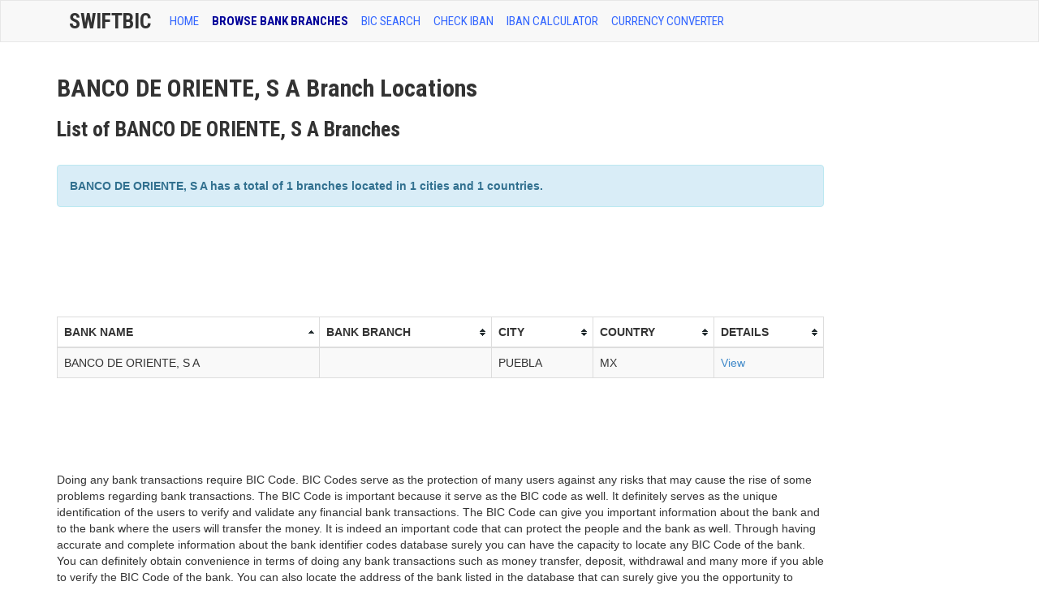

--- FILE ---
content_type: text/html; charset=utf-8
request_url: https://www.google.com/recaptcha/api2/aframe
body_size: 267
content:
<!DOCTYPE HTML><html><head><meta http-equiv="content-type" content="text/html; charset=UTF-8"></head><body><script nonce="9R_ESI_Wc4QM-_OSsEdiAQ">/** Anti-fraud and anti-abuse applications only. See google.com/recaptcha */ try{var clients={'sodar':'https://pagead2.googlesyndication.com/pagead/sodar?'};window.addEventListener("message",function(a){try{if(a.source===window.parent){var b=JSON.parse(a.data);var c=clients[b['id']];if(c){var d=document.createElement('img');d.src=c+b['params']+'&rc='+(localStorage.getItem("rc::a")?sessionStorage.getItem("rc::b"):"");window.document.body.appendChild(d);sessionStorage.setItem("rc::e",parseInt(sessionStorage.getItem("rc::e")||0)+1);localStorage.setItem("rc::h",'1769002430190');}}}catch(b){}});window.parent.postMessage("_grecaptcha_ready", "*");}catch(b){}</script></body></html>